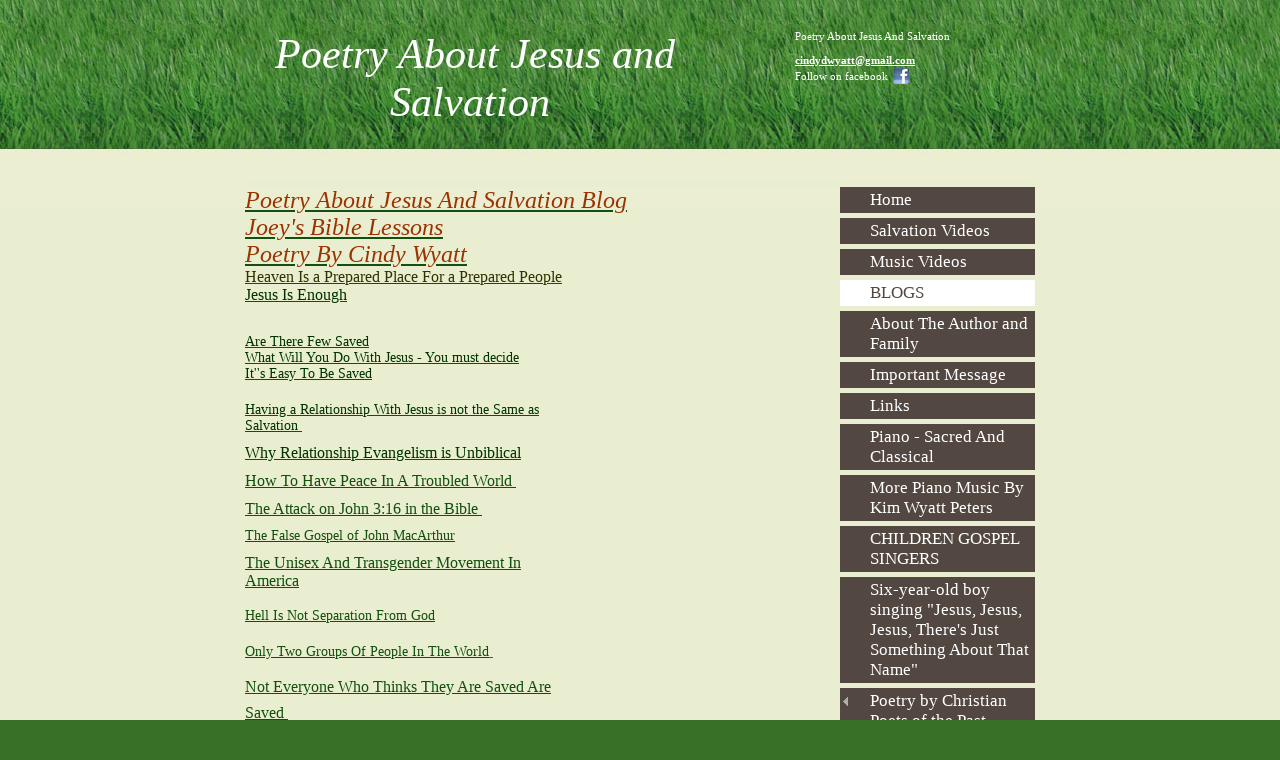

--- FILE ---
content_type: text/html
request_url: http://www.cavaliersonly.com/blogs
body_size: 11682
content:
<!DOCTYPE html PUBLIC "-//W3C//DTD XHTML 1.0 Strict//EN" "http://www.w3.org/TR/xhtml1/DTD/xhtml1-strict.dtd">
<html lang="en" xmlns="http://www.w3.org/1999/xhtml" xmlns:exslt="http://exslt.org/common" xmlns:php="http://php.net/xsl">
<head xmlns=""><meta charset="utf-8"><meta http-equiv="X-UA-Compatible" content="IE=7"><meta name="Generator" content="Site Solution - lunarlander"><meta name="DESCRIPTION" id="mDescription" content="Having a Relationship With Jesus is not the Same as Salvation 06/26/21Why Relationship Evangelism is Unbiblical 08/03/20How To Have Peace In A Troubled World 04/29/20 The Attack on John 3:16 in the Bible 03/11/20 The False Gospel of John MacArthur 06/15/19"><meta name="KEYWORDS" id="mKeywords" content="Religion and spirituality, Poetry About Jesus And Salvation,  Poetry About Jesus And Salvation Blog Joey&amp;#39;s Bible Lessons  Bible and Salvation Messages ">
	<link href="https://s.turbifycdn.com/lm/lib/smb/css/hosting/yss/v2/mc_global.195798.css" id="globalCSS" media="screen" rel="stylesheet" type="text/css" />
	<link href="https://s.turbifycdn.com/lm/themes/yhoo/ga/platonic/duboce/palette1/4.0.3/en-us/theme.css" id="themeCSS" media="screen" rel="stylesheet" type="text/css" />
	<link href="https://s.turbifycdn.com/ln/lib/smb/assets/hosting/yss/extensions/css/turbify_ss_extensions_1675321208.js" id="extensionsCSS" media="screen" rel="stylesheet" type="text/css" /><script type="text/javascript">
            var $D  =  YAHOO.util.Dom;
            var $E  =  YAHOO.util.Event;
            var $A  =  YAHOO.util.Anim;
            var $M  =  YAHOO.util.Motion;
            var $EA =  YAHOO.util.Easing;
            var $DD =  YAHOO.util.DD;
            var $C  =  YAHOO.util.Connect;
            var $   =  $D.get;

            YAHOO.namespace ("Smb.Asteroids.Logger");
            YAHOO.Smb.Asteroids.Logger = {
                Log : function(e) {
                    if (typeof console !== 'undefined') {
                        console.log(e);
                    }
                }
            }
            var $LOG = YAHOO.Smb.Asteroids.Logger.Log;
        </script>
	<title>Poetry About Jesus And Salvation - &nbsp;Poetry About Jesus And Salvation Blog&nbsp;Joey&#39;s Bible Lessons&nbsp;&nbsp;Bible and Salvation Messages&nbsp;</title>
</head>
<body class="lo_layout3wt">
<div id="body">
<div id="doc">
<div id="hd" xmlns="">
<style type="text/css">blockquote {margin-right:0;padding-right:0}
</style>
<div id="hContent">
<div class="editorWrap" id="headerContent">
<div class="editable rte flexContent" id="headerZoneElement" rel="itemGuid.sit.hc.001">
<h1 data-mce-style="text-align: center;" style="text-align: center;"><span style="color: rgb(255, 255, 255);"><em>Poetry About Jesus and Salvation&nbsp;</em></span></h1>
</div>
</div>
</div>

<div id="hMisc">
<div class="contactInfoContainer" style="width:auto;height:auto">
<p class="vcard"><span class="fn org"><span class="organization-name">Poetry About Jesus And Salvation</span></span><br />
<br />
<span class="mailtoWrapper"><a class="email" href="mailto:cindydwyatt@gmail.com">cindydwy<wbr />att<wbr />@gmail<wbr />.com</a></span></p>

<div class="social-contact-info"><span class="social-contact-info-lbl">Follow on facebook</span><span class="social-contact-info-wrap"><a href="https://www.facebook.com/cindy.wyatt.3762" target="_blank"><img alt="Facebook" class="small-icon-sprite ico-facebook" height="16" src="https://s.turbifycdn.com/ln/assets/i/spacer.gif" width="16" /></a></span></div>

<p></p>
</div>
</div>
</div>

<div class="navpos_east" id="wrapper">
<div class="tglsty_arrow sub_dynamic" id="navigation" xmlns="">
<ul id="mainNav" role="navigation">
	<li class="mainNav "><a href="/home">Home</a></li>
	<li class="mainNav "><a href="/salvation_videos">Salvation Videos</a></li>
	<li class="mainNav "><a href="/music_videos">Music Videos</a></li>
	<li class="mainNav active"><a href="/blogs">BLOGS</a></li>
	<li class="mainNav "><a href="/about_the_author_and_family">About The Author and Family</a></li>
	<li class="mainNav "><a href="/important_message">Important Message</a></li>
	<li class="mainNav "><a href="/links">Links</a></li>
	<li class="mainNav "><a href="/piano_-_sacred_and_classical">Piano - Sacred And Classical</a></li>
	<li class="mainNav "><a href="/more_piano_music_by_kim_wyatt_peters">More Piano Music By Kim Wyatt Peters</a></li>
	<li class="mainNav "><a href="/children_gospel_singers">CHILDREN GOSPEL SINGERS</a></li>
	<li class="mainNav "><a href="/six-year-old_boy_singing_jesus_jesus_jesus_theres_just_something_about_that_name">Six-year-old boy singing &quot;Jesus, Jesus, Jesus, There&#39;s Just Something About That Name&quot;</a></li>
	<li class="mainNav trigger "><a href="/poetry_by_christian_poets_of_the_past">Poetry by Christian Poets of the Past</a><a class="toggle voidLink" href="#yss"><img alt="Click to open the Poetry by Christian Poets of the Past menu" src="https://s.turbifycdn.com/lm/a/i/spacer.gif" title="" /></a>
	<ul class="subNav">
		<li><a href="/poetry_by_christian_poets_of_the_past/a_voice_from_hell_by_oscar_c_eliason">A Voice From Hell by Oscar C. Eliason</a></li>
		<li><a href="/poetry_by_christian_poets_of_the_past/poetry_by_horatius_bonar">Poetry by Horatius Bonar</a></li>
		<li><a href="/poetry_by_christian_poets_of_the_past/poetry_by_missionary_ct_studd">Poetry by Missionary C.T. Studd</a></li>
		<li><a href="/poetry_by_christian_poets_of_the_past/only_one_life_twill_soon_be_past_-_poem_by_ct_studd">Only One Life, Twill Soon Be Past - Poem by C.T. Studd</a></li>
		<li><a href="/poetry_by_christian_poets_of_the_past/souls_are_dying_by_john_r_rice">Souls Are Dying by John R. Rice</a></li>
		<li><a href="/poetry_by_christian_poets_of_the_past/poetryhymns_by_eliza_hewitt">Poetry/Hymns by Eliza Hewitt</a></li>
		<li><a href="/poetry_by_christian_poets_of_the_past/poetry_by_annie_johnson_flint">Poetry by Annie Johnson Flint</a></li>
		<li><a href="/poetry_by_christian_poets_of_the_past/poetry_by_oscar_c_eliason">Poetry by Oscar C. Eliason</a></li>
		<li><a href="/poetry_by_christian_poets_of_the_past/poetry_by_martha_snell_nicholson">Poetry by Martha Snell Nicholson</a></li>
		<li><a href="/poetry_by_christian_poets_of_the_past/poetry_by_martha_snell_nicholson_-_volume_2">Poetry by Martha Snell Nicholson - Volume 2</a></li>
		<li><a href="/poetry_by_christian_poets_of_the_past/short_devotionals_by_martha_snell_nicholson">Short Devotionals by Martha Snell Nicholson</a></li>
		<li><a href="/poetry_by_christian_poets_of_the_past/poetry_by_frances_havergal">Poetry By Frances Havergal</a></li>
		<li><a href="/poetry_by_christian_poets_of_the_past/the_hidden_line_the_destiny_of_men_by_joseph_addison_alexander">The Hidden Line (The Destiny of Men) by Joseph Addison Alexander</a></li>
		<li><a href="/poetry_by_christian_poets_of_the_past/the_touch_of_the_masters_hand_by_myra_brooks_welch">The Touch Of The Master&#39;s Hand by Myra Brooks Welch</a></li>
	</ul>
	</li>
	<li class="mainNav trigger "><a href="/poems_by_cindy_wyatt">Poems by Cindy Wyatt</a><a class="toggle voidLink" href="#yss"><img alt="Click to open the Poems by Cindy Wyatt menu" src="https://s.turbifycdn.com/lm/a/i/spacer.gif" title="" /></a>
	<ul class="subNav">
		<li><a href="/poems_by_cindy_wyatt/a_broken_and_contrite_heart">A Broken And Contrite Heart</a></li>
		<li><a href="/poems_by_cindy_wyatt/a_good_name">A Good Name</a></li>
		<li><a href="/poems_by_cindy_wyatt/a_good_samaritan">A Good Samaritan</a></li>
		<li><a href="/poems_by_cindy_wyatt/a_hungry_heart">A Hungry Heart</a></li>
		<li><a href="/poems_by_cindy_wyatt/a_leper_gives_thanks">A Leper Gives Thanks</a></li>
		<li><a href="/poems_by_cindy_wyatt/a_member">A Member</a></li>
		<li><a href="/poems_by_cindy_wyatt/a_mothers_heart">A Mother&#39;s Heart</a></li>
		<li><a href="/poems_by_cindy_wyatt/a_mothers_love">A Mother&#39;s Love</a></li>
		<li><a href="/poems_by_cindy_wyatt/a_sound_i_love_to_hear">A Sound I Love To Hear</a></li>
		<li><a href="/poems_by_cindy_wyatt/a_tool_god_used">A Tool God Used</a></li>
		<li><a href="/poems_by_cindy_wyatt/a_vessel_god_can_use">A Vessel God Can Use</a></li>
		<li><a href="/poems_by_cindy_wyatt/abraham_believed_god">Abraham Believed God</a></li>
		<li><a href="/poems_by_cindy_wyatt/adam_and_eve">Adam And Eve</a></li>
		<li><a href="/poems_by_cindy_wyatt/affectionate_christians">Affectionate Christians</a></li>
		<li><a href="/poems_by_cindy_wyatt/all_have_sinned">All Have Sinned</a></li>
		<li><a href="/poems_by_cindy_wyatt/all_things_are_possible">All Things Are Possible</a></li>
		<li><a href="/poems_by_cindy_wyatt/all_things_work_for_good">All Things Work For Good</a></li>
		<li><a href="/poems_by_cindy_wyatt/anybody_can">Anybody Can</a></li>
		<li><a href="/poems_by_cindy_wyatt/are_you_going_to_heaven">Are You Going To Heaven</a></li>
		<li><a href="/poems_by_cindy_wyatt/asking_and_receiving">Asking And Receiving</a></li>
		<li><a href="/poems_by_cindy_wyatt/be_not_deceived_by_false_teachers">Be Not Deceived By False Teachers</a></li>
		<li><a href="/poems_by_cindy_wyatt/be_steady_be_ready">Be Steady, Be Ready</a></li>
		<li><a href="/poems_by_cindy_wyatt/be_strong_in_the_lord">Be Strong In The Lord</a></li>
		<li><a href="/poems_by_cindy_wyatt/beautiful_feet">Beautiful Feet</a></li>
		<li><a href="/poems_by_cindy_wyatt/being_saved">Being Saved</a></li>
		<li><a href="/poems_by_cindy_wyatt/believing_on_christ">Believing On Christ</a></li>
		<li><a href="/poems_by_cindy_wyatt/calm_assurance">Calm Assurance</a></li>
		<li><a href="/poems_by_cindy_wyatt/counting_the_cost">Counting The Cost</a></li>
		<li><a href="/poems_by_cindy_wyatt/crying_to_god">Crying To God</a></li>
		<li><a href="/poems_by_cindy_wyatt/dead_religion">Dead Religion</a></li>
		<li><a href="/poems_by_cindy_wyatt/dear_lord_jesus">Dear Lord Jesus</a></li>
		<li><a href="/poems_by_cindy_wyatt/die_to_live">Die To Live</a></li>
		<li><a href="/poems_by_cindy_wyatt/directions_to_heaven">Directions To Heaven</a></li>
		<li><a href="/poems_by_cindy_wyatt/do_you_have_jesus">Do You Have Jesus</a></li>
		<li><a href="/poems_by_cindy_wyatt/does_god_remember">Does God Remember</a></li>
		<li><a href="/poems_by_cindy_wyatt/doing_gods_work">Doing God&#39;s Work</a></li>
		<li><a href="/poems_by_cindy_wyatt/dont_hide">Don&#39;t Hide</a></li>
		<li><a href="/poems_by_cindy_wyatt/everything_was_changed">Everything Was Changed</a></li>
		<li><a href="/poems_by_cindy_wyatt/faith">Faith</a></li>
		<li><a href="/poems_by_cindy_wyatt/faithfulness">Faithfulness</a></li>
		<li><a href="/poems_by_cindy_wyatt/finish_the_work">Finish The Work</a></li>
		<li><a href="/poems_by_cindy_wyatt/flight">Flight</a></li>
		<li><a href="/poems_by_cindy_wyatt/follow_jesus">Follow Jesus</a></li>
		<li><a href="/poems_by_cindy_wyatt/forgiven_by_jesus">Forgiven By Jesus</a></li>
		<li><a href="/poems_by_cindy_wyatt/forgiveness">Forgiveness</a></li>
		<li><a href="/poems_by_cindy_wyatt/free_gift_of_salvation">Free Gift Of Salvation</a></li>
		<li><a href="/poems_by_cindy_wyatt/furnace_of_affliction">Furnace Of Affliction</a></li>
		<li><a href="/poems_by_cindy_wyatt/get_up_one_more_time">Get Up One More Time</a></li>
		<li><a href="/poems_by_cindy_wyatt/getting_ready_for_a_trip">Getting Ready For A Trip</a></li>
		<li><a href="/poems_by_cindy_wyatt/gift_of_eternal_life">Gift Of Eternal Life</a></li>
		<li><a href="/poems_by_cindy_wyatt/glorious_riches">Glorious Riches</a></li>
		<li><a href="/poems_by_cindy_wyatt/god_answers_prayer">God Answers Prayer</a></li>
		<li><a href="/poems_by_cindy_wyatt/god_is_merciful">God Is Merciful</a></li>
		<li><a href="/poems_by_cindy_wyatt/god_is_on_my_side">God Is On My Side</a></li>
		<li><a href="/poems_by_cindy_wyatt/god_protect_the_grandkids">God Protect The Grandkids</a></li>
		<li><a href="/poems_by_cindy_wyatt/god_remembered">God Remembered</a></li>
		<li><a href="/poems_by_cindy_wyatt/gods_record_book">God&#39;s Record Book</a></li>
		<li><a href="/poems_by_cindy_wyatt/gods_word">God&#39;s Word</a></li>
		<li><a href="/poems_by_cindy_wyatt/going_home">Going Home</a></li>
		<li><a href="/poems_by_cindy_wyatt/going_to_church">Going To Church</a></li>
		<li><a href="/poems_by_cindy_wyatt/going_to_heaven">Going To Heaven</a></li>
		<li><a href="/poems_by_cindy_wyatt/great_inheritance">Great Inheritance</a></li>
		<li><a href="/poems_by_cindy_wyatt/he_called_me_his_friend">He Called Me His Friend</a></li>
		<li><a href="/poems_by_cindy_wyatt/he_is_able">He Is Able</a></li>
		<li><a href="/poems_by_cindy_wyatt/he_lifted_me">He Lifted Me</a></li>
		<li><a href="/poems_by_cindy_wyatt/heartbeat">Heartbeat</a></li>
		<li><a href="/poems_by_cindy_wyatt/heaven_bound">Heaven Bound</a></li>
		<li><a href="/poems_by_cindy_wyatt/homeland_security">Homeland Security</a></li>
		<li><a href="/poems_by_cindy_wyatt/hope_in_god">Hope In God</a></li>
		<li><a href="/poems_by_cindy_wyatt/how_long_is_eternity">How Long Is Eternity</a></li>
		<li><a href="/poems_by_cindy_wyatt/how_to_be_saved_repent_or_believe">How To Be Saved, Repent Or Believe</a></li>
		<li><a href="/poems_by_cindy_wyatt/howd_you_get_so_rich">&quot;How&#39;d You Get So Rich&quot;</a></li>
		<li><a href="/poems_by_cindy_wyatt/hungry_and_thirsty">Hungry And Thirsty</a></li>
		<li><a href="/poems_by_cindy_wyatt/i_love_jesus">I Love Jesus</a></li>
		<li><a href="/poems_by_cindy_wyatt/i_love_jesus_part_2">I Love Jesus (Part 2)</a></li>
		<li><a href="/poems_by_cindy_wyatt/i_read_it_in_the_bible">I Read It In The Bible</a></li>
		<li><a href="/poems_by_cindy_wyatt/i_want_to_see_my_savior">I Want To See My Savior</a></li>
		<li><a href="/poems_by_cindy_wyatt/im_a_loser">I&#39;m A Loser</a></li>
		<li><a href="/poems_by_cindy_wyatt/im_going_to_a_country">I&#39;m Going To A Country</a></li>
		<li><a href="/poems_by_cindy_wyatt/im_weak">I&#39;m Weak</a></li>
		<li><a href="/poems_by_cindy_wyatt/if_jesus_had_not_been_born">If Jesus Had Not Been Born</a></li>
		<li><a href="/poems_by_cindy_wyatt/in_gods_care">In God&#39;s Care</a></li>
		<li><a href="/poems_by_cindy_wyatt/is_your_name_written_down">Is Your Name Written Down</a></li>
		<li><a href="/poems_by_cindy_wyatt/jesus_bears_my_burdens">Jesus Bears My Burdens</a></li>
		<li><a href="/poems_by_cindy_wyatt/jesus_came_to_save">Jesus Came To Save</a></li>
		<li><a href="/poems_by_cindy_wyatt/jesus_did_all_the_saving">Jesus Did All The Saving</a></li>
		<li><a href="/poems_by_cindy_wyatt/jesus_is_always_with_us">Jesus Is Always With Us</a></li>
		<li><a href="/poems_by_cindy_wyatt/jesus_is_coming_back">Jesus Is Coming Back</a></li>
		<li><a href="/poems_by_cindy_wyatt/jesus_is_my_master_savior_and_friend">Jesus Is My Master, Savior, And Friend</a></li>
		<li><a href="/poems_by_cindy_wyatt/jesus_is_the_light">Jesus Is The Light</a></li>
		<li><a href="/poems_by_cindy_wyatt/jesus_is_the_way">Jesus Is The Way</a></li>
		<li><a href="/poems_by_cindy_wyatt/jesus_knows_his_sheep">Jesus Knows His Sheep</a></li>
		<li><a href="/poems_by_cindy_wyatt/jesus_likens_salvation">Jesus Likens Salvation</a></li>
		<li><a href="/poems_by_cindy_wyatt/jesus_loved_his_disciples">Jesus Loved His Disciples</a></li>
		<li><a href="/poems_by_cindy_wyatt/jesus_loves_you">Jesus Loves You</a></li>
		<li><a href="/poems_by_cindy_wyatt/jesus_a_wonderful_savior">Jesus, A Wonderful Savior</a></li>
		<li><a href="/poems_by_cindy_wyatt/jesus_paid_my_debt">Jesus Paid My Debt</a></li>
		<li><a href="/poems_by_cindy_wyatt/jesus_preaches_in_parables">Jesus Preaches In Parables</a></li>
		<li><a href="/poems_by_cindy_wyatt/jesus_tempted_by_the_devil">Jesus Tempted By The Devil</a></li>
		<li><a href="/poems_by_cindy_wyatt/jesus_the_good_shepherd">Jesus The Good Shepherd</a></li>
		<li><a href="/poems_by_cindy_wyatt/jesus_was_innocent">Jesus Was Innocent</a></li>
		<li><a href="/poems_by_cindy_wyatt/jesus_will_pick_you_up">Jesus Will Pick You Up</a></li>
		<li><a href="/poems_by_cindy_wyatt/jesus_a_true_friend">Jesus, A True Friend</a></li>
		<li><a href="/poems_by_cindy_wyatt/joy_and_peace">Joy And Peace</a></li>
		<li><a href="/poems_by_cindy_wyatt/just_think">Just Think</a></li>
		<li><a href="/poems_by_cindy_wyatt/joyful_in_afflictions">Joyful In Afflictions</a></li>
		<li><a href="/poems_by_cindy_wyatt/let_down_your_nets">Let Down Your Nets</a></li>
		<li><a href="/poems_by_cindy_wyatt/just_to_gaze_upon_his_face">Just To Gaze Upon His Face</a></li>
		<li><a href="/poems_by_cindy_wyatt/keep_pressing_on">Keep Pressing On</a></li>
		<li><a href="/poems_by_cindy_wyatt/keep_your_eyes_on_jesus">Keep Your Eyes On Jesus</a></li>
		<li><a href="/poems_by_cindy_wyatt/labor_for_things_of_eternal_worth">Labor For Things Of Eternal Worth</a></li>
		<li><a href="/poems_by_cindy_wyatt/last_chance_or_too_late">Last Chance Or Too Late</a></li>
		<li><a href="/poems_by_cindy_wyatt/little_is_much">Little Is Much</a></li>
		<li><a href="/poems_by_cindy_wyatt/mansion_in_the_sky">Mansion In The Sky</a></li>
		<li><a href="/poems_by_cindy_wyatt/mary_and_martha">Mary And Martha</a></li>
		<li><a href="/poems_by_cindy_wyatt/meditating">Meditating</a></li>
		<li><a href="/poems_by_cindy_wyatt/miracles_by_believing">Miracles By Believing</a></li>
		<li><a href="/poems_by_cindy_wyatt/most_important_thing_to_know">Most Important Thing To Know</a></li>
		<li><a href="/poems_by_cindy_wyatt/my_first_love">My First Love</a></li>
		<li><a href="/poems_by_cindy_wyatt/my_friend_is_jesus">My Friend Is Jesus</a></li>
		<li><a href="/poems_by_cindy_wyatt/my_future_looks_bright">My Future Looks Bright</a></li>
		<li><a href="/poems_by_cindy_wyatt/my_grandson_loves_the_bible">My Grandson Loves The Bible</a></li>
		<li><a href="/poems_by_cindy_wyatt/my_jesus">My Jesus</a></li>
		<li><a href="/poems_by_cindy_wyatt/my_jesus_i_love_you">My Jesus I Love You</a></li>
		<li><a href="/poems_by_cindy_wyatt/my_little_church">My Little Church</a></li>
		<li><a href="/poems_by_cindy_wyatt/name_of_jesus_engrafted">Name Of Jesus Engrafted</a></li>
		<li><a href="/poems_by_cindy_wyatt/never_changing_god">Never Changing God</a></li>
		<li><a href="/poems_by_cindy_wyatt/no_regrets_or_remorse">No Regrets Or Remorse</a></li>
		<li><a href="/poems_by_cindy_wyatt/no_tears_in_heaven">No Tears In Heaven</a></li>
		<li><a href="/poems_by_cindy_wyatt/noah_and_the_ark">Noah And The Ark</a></li>
		<li><a href="/poems_by_cindy_wyatt/not_stranded_out_at_sea">Not Stranded Out At Sea</a></li>
		<li><a href="/poems_by_cindy_wyatt/only_jesus">Only Jesus</a></li>
		<li><a href="/poems_by_cindy_wyatt/only_jesus_can">Only Jesus Can</a></li>
		<li><a href="/poems_by_cindy_wyatt/only_the_blood">Only The Blood</a></li>
		<li><a href="/poems_by_cindy_wyatt/only_through_gods_strength">Only Through God&#39;s Strength</a></li>
		<li><a href="/poems_by_cindy_wyatt/only_two_groups">Only Two Groups</a></li>
		<li><a href="/poems_by_cindy_wyatt/only_two_roads">Only Two Roads</a></li>
		<li><a href="/poems_by_cindy_wyatt/onward_christian_soldiers">Onward Christian Soldiers</a></li>
		<li><a href="/poems_by_cindy_wyatt/perfect_peace">Perfect Peace</a></li>
		<li><a href="/poems_by_cindy_wyatt/pilgrim_journey">Pilgrim Journey</a></li>
		<li><a href="/poems_by_cindy_wyatt/power_to_the_faint">Power To The Faint</a></li>
		<li><a href="/poems_by_cindy_wyatt/prayers_and_supplications">Prayers And Supplications</a></li>
		<li><a href="/poems_by_cindy_wyatt/precious_name_of_jesus">Precious Name Of Jesus</a></li>
		<li><a href="/poems_by_cindy_wyatt/publish_the_good_news">Publish The Good News</a></li>
		<li><a href="/poems_by_cindy_wyatt/reconciled_to_god">Reconciled To God</a></li>
		<li><a href="/poems_by_cindy_wyatt/rejoice_always">Rejoice Always</a></li>
		<li><a href="/poems_by_cindy_wyatt/rekindle_the_fire">Rekindle The Fire</a></li>
		<li><a href="/poems_by_cindy_wyatt/religious_but_lost">Religious But Lost</a></li>
		<li><a href="/poems_by_cindy_wyatt/rest_in_jesus">Rest In Jesus</a></li>
		<li><a href="/poems_by_cindy_wyatt/resting_in_jesus">Resting In Jesus</a></li>
		<li><a href="/poems_by_cindy_wyatt/rich_treasures_in_heaven">Rich Treasures In Heaven</a></li>
		<li><a href="/poems_by_cindy_wyatt/safe_in_the_storm">Safe In The Storm</a></li>
		<li><a href="/poems_by_cindy_wyatt/sailing_with_jesus">Sailing With Jesus</a></li>
		<li><a href="/poems_by_cindy_wyatt/salvation_and_discipleship">Salvation And Discipleship</a></li>
		<li><a href="/poems_by_cindy_wyatt/salvation_in_christ_alone">Salvation In Christ Alone</a></li>
		<li><a href="/poems_by_cindy_wyatt/salvation_is_receiving">Salvation Is Receiving</a></li>
		<li><a href="/poems_by_cindy_wyatt/saving_faith">Saving Faith</a></li>
		<li><a href="/poems_by_cindy_wyatt/savior_on_the_cross">Savior On The Cross</a></li>
		<li><a href="/poems_by_cindy_wyatt/seasons_in_life">Seasons In Life</a></li>
		<li><a href="/poems_by_cindy_wyatt/see_the_great_king">See The Great King</a></li>
		<li><a href="/poems_by_cindy_wyatt/seek_and_to_save">Seek And To Save</a></li>
		<li><a href="/poems_by_cindy_wyatt/sin_is_real_heaven_and_hell_are_real">Sin Is Real, Heaven and Hell Are Real</a></li>
		<li><a href="/poems_by_cindy_wyatt/so_many_people_are_lost">So Many People Are Lost</a></li>
		<li><a href="/poems_by_cindy_wyatt/so_thankful">So Thankful</a></li>
		<li><a href="/poems_by_cindy_wyatt/some_great_alls_in_the_bible">Some Great ALL&#39;s In The Bible</a></li>
		<li><a href="/poems_by_cindy_wyatt/something_wonderful">Something Wonderful</a></li>
		<li><a href="/poems_by_cindy_wyatt/sowing_the_gospel_seed">Sowing The Gospel Seed</a></li>
		<li><a href="/poems_by_cindy_wyatt/springs_of_living_water">Springs Of Living Water</a></li>
		<li><a href="/poems_by_cindy_wyatt/stay_steadfast">Stay Steadfast</a></li>
		<li><a href="/poems_by_cindy_wyatt/sunshine_after_the_rain">Sunshine After The Rain</a></li>
		<li><a href="/poems_by_cindy_wyatt/thank_you_lord">Thank You Lord</a></li>
		<li><a href="/poems_by_cindy_wyatt/the_battle">The Battle</a></li>
		<li><a href="/poems_by_cindy_wyatt/the_clock_is_ticking">The Clock Is Ticking</a></li>
		<li><a href="/poems_by_cindy_wyatt/the_comforter">The Comforter</a></li>
		<li><a href="/poems_by_cindy_wyatt/the_fight_and_the_race">The Fight And The Race</a></li>
		<li><a href="/poems_by_cindy_wyatt/the_good_shepherd">The Good Shepherd</a></li>
		<li><a href="/poems_by_cindy_wyatt/the_great_divide">The Great Divide</a></li>
		<li><a href="/poems_by_cindy_wyatt/the_greatest_coverup">The Greatest Coverup</a></li>
		<li><a href="/poems_by_cindy_wyatt/the_greatest_gift">The Greatest Gift</a></li>
		<li><a href="/poems_by_cindy_wyatt/the_holy_bible">The Holy Bible</a></li>
		<li><a href="/poems_by_cindy_wyatt/the_lord_brought_me_out">The Lord Brought Me Out</a></li>
		<li><a href="/poems_by_cindy_wyatt/the_lord_is_my_strength">The Lord Is My Strength</a></li>
		<li><a href="/poems_by_cindy_wyatt/the_master_potter">The Master Potter</a></li>
		<li><a href="/poems_by_cindy_wyatt/the_quiet_place">The Quiet Place</a></li>
		<li><a href="/poems_by_cindy_wyatt/the_rich_man_and_lazarus">The Rich Man And Lazarus</a></li>
		<li><a href="/poems_by_cindy_wyatt/the_winning_side">The Winning Side</a></li>
		<li><a href="/poems_by_cindy_wyatt/ticket_to_heaven">Ticket To Heaven</a></li>
		<li><a href="/poems_by_cindy_wyatt/tradition_or_jesus">Tradition Or Jesus</a></li>
		<li><a href="/poems_by_cindy_wyatt/traveling_on">Traveling On</a></li>
		<li><a href="/poems_by_cindy_wyatt/trials">Trials</a></li>
		<li><a href="/poems_by_cindy_wyatt/trust">Trust</a></li>
		<li><a href="/poems_by_cindy_wyatt/trusting_god_to_provide">Trusting God To Provide</a></li>
		<li><a href="/poems_by_cindy_wyatt/trusting_jesus">Trusting Jesus</a></li>
		<li><a href="/poems_by_cindy_wyatt/under_gods_wings">Under God&#39;s Wings</a></li>
		<li><a href="/poems_by_cindy_wyatt/uproot_bitterness">Uproot Bitterness</a></li>
		<li><a href="/poems_by_cindy_wyatt/victory_over_the_giant">Victory Over The Giant</a></li>
		<li><a href="/poems_by_cindy_wyatt/vision">Vision</a></li>
		<li><a href="/poems_by_cindy_wyatt/waiting_on_the_lord">Waiting On The Lord</a></li>
		<li><a href="/poems_by_cindy_wyatt/what_should_you_believe">What Should You Believe</a></li>
		<li><a href="/poems_by_cindy_wyatt/what_will_you_do_with_jesus">What Will You Do With Jesus</a></li>
		<li><a href="/poems_by_cindy_wyatt/when_jesus_is_near">When Jesus Is Near</a></li>
		<li><a href="/poems_by_cindy_wyatt/when_we_get_to_heaven">When We Get To Heaven</a></li>
		<li><a href="/poems_by_cindy_wyatt/when_you_believe">When You Believe</a></li>
		<li><a href="/poems_by_cindy_wyatt/where_are_my_sins">Where Are My Sins</a></li>
		<li><a href="/poems_by_cindy_wyatt/where_will_you_spend_eternity">Where Will You Spend Eternity</a></li>
		<li><a href="/poems_by_cindy_wyatt/who_will_be_on_the_lords_side">Who Will Be On The Lord&#39;s Side</a></li>
		<li><a href="/poems_by_cindy_wyatt/why_wait_for_heaven">Why Wait For Heaven</a></li>
		<li><a href="/poems_by_cindy_wyatt/why_work_for_jesus">Why Work For Jesus</a></li>
		<li><a href="/poems_by_cindy_wyatt/winning_souls">Winning Souls</a></li>
		<li><a href="/poems_by_cindy_wyatt/work_for_jesus">Work For Jesus</a></li>
		<li><a href="/poems_by_cindy_wyatt/world_not_my_home">World Not My Home</a></li>
		<li><a href="/poems_by_cindy_wyatt/ye_must_be_born_again">&quot;Ye Must Be Born Again&quot;</a></li>
		<li><a href="/poems_by_cindy_wyatt/year_2009">Year 2009</a></li>
		<li><a href="/poems_by_cindy_wyatt/year_2010">Year 2010</a></li>
		<li><a href="/poems_by_cindy_wyatt/year_2011">Year 2011</a></li>
		<li><a href="/poems_by_cindy_wyatt/year_2012">Year 2012</a></li>
		<li><a href="/poems_by_cindy_wyatt/zacchaeus">Zacchaeus</a></li>
	</ul>
	</li>
	<li class="mainNav "><a href="/poetry_in_categories_by_cindy_wyatt">Poetry in Categories by Cindy Wyatt</a></li>
	<li class="mainNav "><a href="/new_poetry_by_cindy_wyatt">New Poetry by Cindy Wyatt</a></li>
	<li class="mainNav "><a href="/christian_articles_and_messages">Christian Articles and Messages</a></li>
	<li class="mainNav "><a href="/how_to_go_to_heaven_-_according_to_the_word_of_god">How To Go To Heaven - According To The Word Of God</a></li>
	<li class="mainNav "><a href="/most_important_thing_to_know_-_are_you_going_to_heaven">Most Important Thing To Know - Are You Going To Heaven</a></li>
	<li class="mainNav trigger "><a href="/cavalier_king_charles_spaniel_art_and_photography">Cavalier King Charles Spaniel Art and Photography</a><a class="toggle voidLink" href="#yss"><img alt="Click to open the Cavalier King Charles Spaniel Art and Photography menu" src="https://s.turbifycdn.com/lm/a/i/spacer.gif" title="" /></a>
	<ul class="subNav">
		<li><a href="/cavalier_king_charles_spaniel_art_and_photography/cavalier_king_spaniel_photography_-_page_1">Cavalier King Spaniel Photography - Page 1</a></li>
		<li><a href="/cavalier_king_charles_spaniel_art_and_photography/cavalier_king_charles_spaniel_photography_-_page_2">Cavalier King Charles Spaniel Photography - Page 2</a></li>
		<li><a href="/cavalier_king_charles_spaniel_art_and_photography/cavalier_king_charles_spaniel_photography_-_page_3">Cavalier King Charles Spaniel Photography - Page 3</a></li>
		<li><a href="/cavalier_king_charles_spaniel_art_and_photography/cavalier_king_charles_spaniels_photography_page_4">Cavalier King Charles Spaniels photography page 4</a></li>
		<li><a href="/cavalier_king_charles_spaniel_art_and_photography/cavalier_king_charles_spaniel_photography_page_5">Cavalier King Charles Spaniel Photography Page 5</a></li>
	</ul>
	</li>
	<li class="mainNav trigger "><a href="/beautiful_bird_photography_by_jennifer_wyatt_richter">Beautiful Bird Photography by Jennifer Wyatt Richter</a><a class="toggle voidLink" href="#yss"><img alt="Click to open the Beautiful Bird Photography by Jennifer Wyatt Richter menu" src="https://s.turbifycdn.com/lm/a/i/spacer.gif" title="" /></a>
	<ul class="subNav">
		<li><a href="/beautiful_bird_photography_by_jennifer_wyatt_richter/bird_photography_page_2">Bird Photography page 2</a></li>
		<li><a href="/beautiful_bird_photography_by_jennifer_wyatt_richter/bird_photography_page_3">Bird Photography page 3</a></li>
		<li><a href="/beautiful_bird_photography_by_jennifer_wyatt_richter/bird_photography_page_4">Bird Photography page 4</a></li>
	</ul>
	</li>
	<li class="mainNav "><a href="/nature_and_wildlife_photography_by_jennifer_wyatt_richter">Nature and Wildlife Photography by Jennifer Wyatt Richter</a></li>
</ul>
</div>

<div id="bd" xmlns="">
<div id="pageName">
<div class="editorWrap" id="pageNameContent">
<div class="editable rte flexContent" id="pageNameZoneContent" rel="itemGuid.pgName.pageGuid.5cf2f18c9e7907.09310058">
<h2></h2>

<p data-mce-style="text-decoration-style: initial; text-decoration-color: initial;" style="text-decoration-style: initial; text-decoration-color: initial;"><span data-mce-style="font-family: times, 'times new roman';" style="font-family: times, 'times new roman';"><em data-mce-style="color: #800000; font-family: 'book antiqua', palatino; font-size: 18pt;" style="color: #800000; font-family: 'book antiqua', palatino; font-size: 18pt;"><span data-mce-style="color: #993300;" style="color: #993300;"><a data-mce-href="http://poetryaboutjesus.blogspot.com/" href="http://poetryaboutjesus.blogspot.com/" target="_blank" type="1"><span data-mce-style="color: #993300;" style="color: #993300;">Poetry About Jesus And Salvation Blog</span></a></span></em></span></p>

<p data-mce-style="text-decoration-style: initial; text-decoration-color: initial;" style="text-decoration-style: initial; text-decoration-color: initial;"></p>

<p data-mce-style="text-decoration-style: initial; text-decoration-color: initial;" style="text-decoration-style: initial; text-decoration-color: initial;"></p>

<p data-mce-style="text-decoration-style: initial; text-decoration-color: initial;" style="text-decoration-style: initial; text-decoration-color: initial;"><span data-mce-style="color: #993300; font-size: 18pt; line-height: normal;" style="color: #993300; font-size: 18pt; line-height: normal;"><em><a data-mce-href="http://www.joeyeinstein.blogspot.com/" href="http://www.joeyeinstein.blogspot.com/" type="1"><span data-mce-style="color: #993300;" style="color: #993300;">Joey&#39;s Bible Lessons</span></a>&nbsp;</em></span></p>

<p data-mce-style="text-decoration-style: initial; text-decoration-color: initial;" style="text-decoration-style: initial; text-decoration-color: initial;"></p>

<p data-mce-style="text-decoration-style: initial; text-decoration-color: initial;" style="text-decoration-style: initial; text-decoration-color: initial;"></p>

<p data-mce-style="text-decoration-style: initial; text-decoration-color: initial;" style="text-decoration-style: initial; text-decoration-color: initial;"><a href="https://poetrybycindywyatt.blogspot.com/"><span data-mce-style="color: #993300; font-size: 18pt; line-height: normal;" style="color: #993300; font-size: 18pt; line-height: normal;"><em>Poetry By Cindy Wyatt</em></span></a></p>

<p data-mce-style="text-decoration-style: initial; text-decoration-color: initial;" style="text-decoration-style: initial; text-decoration-color: initial;"></p>

<p data-mce-style="text-decoration-style: initial; text-decoration-color: initial;" style="text-decoration-style: initial; text-decoration-color: initial;"></p>

<p data-mce-style="text-decoration-style: initial; text-decoration-color: initial;" style="text-decoration-style: initial; text-decoration-color: initial;"></p>

<p data-mce-style="text-decoration-style: initial; text-decoration-color: initial;" style="text-decoration-style: initial; text-decoration-color: initial;"><a href="https://poetryaboutjesus.blogspot.com/2024/06/heaven-is-prepared-place-for-prepared.html"><span style="color:#333300;"><span style="font-size:16px;">Heaven Is a Prepared Place For a Prepared People</span></span></a></p>

<p data-mce-style="text-decoration-style: initial; text-decoration-color: initial;" style="text-decoration-style: initial; text-decoration-color: initial;"></p>

<p data-mce-style="text-decoration-style: initial; text-decoration-color: initial;" style="text-decoration-style: initial; text-decoration-color: initial;"></p>

<p data-mce-style="text-decoration-style: initial; text-decoration-color: initial;" style="text-decoration-style: initial; text-decoration-color: initial;"></p>

<p data-mce-style="text-decoration-style: initial; text-decoration-color: initial;" style="text-decoration-style: initial; text-decoration-color: initial;"><a href="https://poetryaboutjesus.blogspot.com/2024/06/jesus-is-enough.html"><span style="color:#003300;"><span style="font-size:16px;"><span style="font-family:Times New Roman,Times,serif;">Jesus Is Enough</span></span></span></a></p>

<p data-mce-style="text-decoration-style: initial; text-decoration-color: initial;" style="text-decoration-style: initial; text-decoration-color: initial;"></p>

<p data-mce-style="text-decoration-style: initial; text-decoration-color: initial;" style="text-decoration-style: initial; text-decoration-color: initial;"><br />
&nbsp;</p>

<p data-mce-style="text-decoration-style: initial; text-decoration-color: initial;" style="text-decoration-style: initial; text-decoration-color: initial;"><span style="font-size:14px;"><span style="font-family:Georgia,serif;"><a href="https://poetryaboutjesus.blogspot.com/2024/05/are-there-few-saved.html"><span style="color:#003300;">Are There Few Saved</span></a></span></span></p>

<p data-mce-style="text-decoration-style: initial; text-decoration-color: initial;" style="text-decoration-style: initial; text-decoration-color: initial;"></p>

<p data-mce-style="text-decoration-style: initial; text-decoration-color: initial;" style="text-decoration-style: initial; text-decoration-color: initial;"></p>

<p data-mce-style="text-decoration-style: initial; text-decoration-color: initial;" style="text-decoration-style: initial; text-decoration-color: initial;"></p>

<p data-mce-style="text-decoration-style: initial; text-decoration-color: initial;" style="text-decoration-style: initial; text-decoration-color: initial;"><span style="font-size:14px;"><span style="font-family:Georgia,serif;"><a href="http://poetryaboutjesus.blogspot.com/2024/04/what-will-you-do-with-jesus-you-must.html"><span style="color:#003300;">What Will You Do With Jesus - You must decide</span></a></span></span></p>

<p data-mce-style="text-decoration-style: initial; text-decoration-color: initial;" style="text-decoration-style: initial; text-decoration-color: initial;"></p>

<p data-mce-style="text-decoration-style: initial; text-decoration-color: initial;" style="text-decoration-style: initial; text-decoration-color: initial;"></p>

<p data-mce-style="text-decoration-style: initial; text-decoration-color: initial;" style="text-decoration-style: initial; text-decoration-color: initial;"></p>

<p data-mce-style="text-decoration-style: initial; text-decoration-color: initial;" style="text-decoration-style: initial; text-decoration-color: initial;"><span style="font-size:14px;"><span style="font-family:Georgia,serif;"><a href="https://poetryaboutjesus.blogspot.com/2023/12/its-easy-to-be-saved.html"><span style="color:#003300;">It&#39;&#39;s Easy To Be Saved</span></a></span></span></p>
</div>
</div>
</div>

<div id="zWrap">
<div id="zA">
<div class="widget-layout-wrap " id="zA-widget-layout-wrap" rel="">
<div class="modWrap">
<p><span style="font-size:14px;"><span style="font-family:Georgia,serif;"><span data-mce-style="color: #003300; font-family: 'book antiqua', palatino; font-size: 12pt; line-height: normal;" style="color: rgb(0, 51, 0); line-height: normal;"><a data-mce-href="http://poetryaboutjesus.blogspot.com/2021/06/having-relationship-with-jesus-is-not.html" href="http://poetryaboutjesus.blogspot.com/2021/06/having-relationship-with-jesus-is-not.html" target="_blank" type="1"><span data-mce-style="color: #003300;" style="color: #003300;">Having a Relationship With Jesus is not the Same as Salvation&nbsp;</span></a></span></span></span></p>

<p><span style="font-size:14px;"><span style="font-family:Georgia,serif;"><span data-mce-style="color: #003300; font-family: 'trebuchet ms', geneva; font-size: 12pt; line-height: normal;" style="color: rgb(0, 51, 0); line-height: normal;"><a data-mce-href="http://poetryaboutjesus.blogspot.com/2020/06/why-relationship-evangelism-is.html" data-mce-style="font-family: times, 'times new roman'; font-size: 12pt;" href="http://poetryaboutjesus.blogspot.com/2020/06/why-relationship-evangelism-is.html" style="font-family: times, 'times new roman'; font-size: 12pt;" target="_blank" type="1"><span data-mce-style="color: #003300;" style="color: #003300;">Why Relationship Evangelism is Unbiblical</span></a></span></span></span></p>

<p><span style="font-size:14px;"><span style="font-family:Georgia,serif;"><a data-mce-href="http://poetryaboutjesus.blogspot.com/2020/04/how-to-have-peace-in-troubled-world.html" data-mce-style="font-family: 'trebuchet ms', geneva; font-size: 12pt;" href="http://poetryaboutjesus.blogspot.com/2020/04/how-to-have-peace-in-troubled-world.html" style="font-family: 'trebuchet ms', geneva; font-size: 12pt;" target="_blank" type="1">How To Have Peace In A Troubled World&nbsp;</a></span></span></p>

<p><span style="font-size:14px;"><span style="font-family:Georgia,serif;"><a data-mce-href="http://poetryaboutjesus.blogspot.com/2020/01/" data-mce-style="font-family: 'trebuchet ms', geneva; font-size: 12pt;" href="http://poetryaboutjesus.blogspot.com/2020/01/" style="font-family: 'trebuchet ms', geneva; font-size: 12pt;" target="_blank" type="1">The Attack on John 3:16 in the Bible&nbsp;</a></span></span></p>

<p><span style="font-size:14px;"><span style="font-family:Georgia,serif;"><span data-mce-style="font-family: calibri, sand; font-size: 12pt; line-height: normal;" style="line-height: normal;"><a data-mce-href="http://poetryaboutjesus.blogspot.com/2019/06/the-false-gospel-of-john-macarthur_15.html" href="http://poetryaboutjesus.blogspot.com/2019/06/the-false-gospel-of-john-macarthur_15.html" target="_blank" type="1">The False Gospel of John MacArthur</a></span>﻿</span></span></p>

<p><span style="font-size:14px;"><span style="font-family:Georgia,serif;">﻿<span data-mce-style="font-family: 'book antiqua', palatino; font-size: 12pt; line-height: normal;" style="line-height: normal;"><a data-mce-href="https://poetryaboutjesus.blogspot.com/2019/02/the-unisex-and-transgender-movement-in_27.html" data-mce-style="font-family: 'trebuchet ms', geneva; font-size: 12pt;" href="https://poetryaboutjesus.blogspot.com/2019/02/the-unisex-and-transgender-movement-in_27.html" style="font-family: 'trebuchet ms', geneva; font-size: 12pt;" target="_blank" type="1">The Unisex And Transgender Movement In America</a>&nbsp;</span></span></span></p>

<h3 data-mce-style="text-decoration-style: initial; text-decoration-color: initial;" style="text-decoration-style: initial; text-decoration-color: initial;"><span style="font-size:14px;"><span style="font-family:Georgia,serif;"><span data-mce-style="font-family: 'book antiqua', palatino; font-size: 12pt; line-height: normal;" style="line-height: normal;"><a data-mce-href="http://poetryaboutjesus.blogspot.com/2018/04/hell-is-not-separation-from-god.html" href="http://poetryaboutjesus.blogspot.com/2018/04/hell-is-not-separation-from-god.html" target="_blank" type="1">Hell Is Not Separation From God</a></span></span></span></h3>

<h3 data-mce-style="text-decoration-style: initial; text-decoration-color: initial;" style="text-decoration-style: initial; text-decoration-color: initial;"><span style="font-size:14px;"><span style="font-family:Georgia,serif;"><span data-mce-style="font-size: 12pt; line-height: normal; font-family: 'book antiqua', palatino;" style="line-height: normal;"><a data-mce-href="http://poetryaboutjesus.blogspot.com/2017/10/only-two-groups-of-people-in-world.html" href="http://poetryaboutjesus.blogspot.com/2017/10/only-two-groups-of-people-in-world.html" target="_blank" type="1">Only Two Groups Of People In The World</a><span data-mce-style="text-decoration-line: underline;" style="text-decoration-line: underline;">&nbsp;</span></span>﻿</span></span></h3>

<h3 data-mce-style="text-decoration-style: initial; text-decoration-color: initial;" style="text-decoration-style: initial; text-decoration-color: initial;"><span style="font-size:14px;"><span style="font-family:Georgia,serif;"><span data-mce-style="font-size: 12pt; line-height: normal; font-family: 'book antiqua', palatino;" style="line-height: normal;"><a data-mce-href="http://poetryaboutjesus.blogspot.com/2017/03/not-everyone-who-thinks-they-are-saved.html" data-mce-style="font-family: calibri, sand; font-size: 12pt;" href="http://poetryaboutjesus.blogspot.com/2017/03/not-everyone-who-thinks-they-are-saved.html" style="font-family: calibri, sand; font-size: 12pt;" target="_blank" type="1">Not Everyone Who Thinks They Are Saved Are Saved&nbsp;</a></span></span></span></h3>

<h3 data-mce-style="text-decoration-style: initial; text-decoration-color: initial;" style="text-decoration-style: initial; text-decoration-color: initial;"><span style="font-size:14px;"><span style="font-family:Georgia,serif;"><span data-mce-style="font-size: 12pt; line-height: normal; font-family: 'book antiqua', palatino;" style="line-height: normal;"><a data-mce-href="http://poetryaboutjesus.blogspot.com/2016/08/how-to-have-peace-in-troubled-world.html" data-mce-style="font-family: calibri, sand; font-size: 12pt;" href="http://poetryaboutjesus.blogspot.com/2016/08/how-to-have-peace-in-troubled-world.html" style="font-family: calibri, sand; font-size: 12pt;" target="_blank" type="1">How To Have Peace In A Troubled World&nbsp;</a></span></span></span></h3>

<h3 data-mce-style="text-decoration-style: initial; text-decoration-color: initial;" style="text-decoration-style: initial; text-decoration-color: initial;"><span style="font-size:14px;"><span style="font-family:Georgia,serif;"><span data-mce-style="font-size: 12pt; line-height: normal; font-family: 'book antiqua', palatino;" style="line-height: normal;"><a data-mce-href="http://poetryaboutjesus.blogspot.com/2016/07/people-need-lord.html" href="http://poetryaboutjesus.blogspot.com/2016/07/people-need-lord.html" target="_blank" type="1">People Need The Lord</a></span>﻿</span></span></h3>

<h3 data-mce-style="text-decoration-style: initial; text-decoration-color: initial;" style="text-decoration-style: initial; text-decoration-color: initial;"><span style="font-size:14px;"><span style="font-family:Georgia,serif;"><span data-mce-style="color: #003300; font-family: 'book antiqua', palatino; font-size: 12pt; line-height: normal;" style="color: rgb(0, 51, 0); line-height: normal;"><a data-mce-href="http://poetryaboutjesus.blogspot.com/2016/04/call-upon-lord-and-be-saved.html" href="http://poetryaboutjesus.blogspot.com/2016/04/call-upon-lord-and-be-saved.html" target="_blank" type="1">Call Upon The Lord And Be Saved&nbsp;</a></span></span></span></h3>

<h3 data-mce-style="text-decoration-style: initial; text-decoration-color: initial;" style="text-decoration-style: initial; text-decoration-color: initial;"><span style="font-size:14px;"><span style="font-family:Georgia,serif;"><span data-mce-style="font-family: 'book antiqua', palatino; font-size: 12pt; color: #003300; line-height: normal;" style="color: rgb(0, 51, 0); line-height: normal;"><a data-mce-href="http://poetryaboutjesus.blogspot.com/2015/04/salvation-is-personal-decision_28.html" data-mce-style="font-size: 12pt;" href="http://poetryaboutjesus.blogspot.com/2015/04/salvation-is-personal-decision_28.html" style="font-size: 12pt;" target="_blank" type="1">Salvation Is A Personal Decision&nbsp;</a></span></span></span></h3>

<h3 data-mce-style="text-decoration-style: initial; text-decoration-color: initial;" style="text-decoration-style: initial; text-decoration-color: initial;"><span style="font-size:14px;"><span style="font-family:Georgia,serif;"><span data-mce-style="font-size: 12pt; line-height: normal; color: #003300; font-family: 'book antiqua', palatino;" style="line-height: normal; color: rgb(0, 51, 0);"><a data-mce-href="http://poetryaboutjesus.blogspot.com/2015/04/jesus-died-for-sinners-not-good-people.html" href="http://poetryaboutjesus.blogspot.com/2015/04/jesus-died-for-sinners-not-good-people.html" target="_blank" type="1">Jesus Died For Sinners, Not Good People 40/29/15</a>&nbsp;&nbsp;</span></span></span></h3>

<h3 data-mce-style="text-decoration-style: initial; text-decoration-color: initial;" style="text-decoration-style: initial; text-decoration-color: initial;"><span style="font-size:14px;"><span style="font-family:Georgia,serif;"><span data-mce-style="font-size: 12pt; line-height: normal; color: #003300; font-family: 'book antiqua', palatino;" style="line-height: normal; color: rgb(0, 51, 0);"><a data-mce-href="http://poetryaboutjesus.blogspot.com/2015/04/all-things-are-ready.html" href="http://poetryaboutjesus.blogspot.com/2015/04/all-things-are-ready.html" target="_blank" type="1"><span data-mce-style="color: #003300;" style="color: #003300;">All Things Are Ready </span></a></span>﻿</span></span></h3>

<h3 data-mce-style="text-decoration-style: initial; text-decoration-color: initial;" style="text-decoration-style: initial; text-decoration-color: initial;"><span style="font-size:14px;"><span style="font-family:Georgia,serif;"><span data-mce-style="font-family: 'book antiqua', palatino; font-size: 12pt; line-height: normal; color: #003300;" style="line-height: normal; color: rgb(0, 51, 0);"><a data-mce-href="http://poetryaboutjesus.blogspot.com/2015/03/are-you-ready.html" href="http://poetryaboutjesus.blogspot.com/2015/03/are-you-ready.html" target="_blank" type="1"><span data-mce-style="color: #003300;" style="color: #003300;">Are You Ready</span></a></span></span></span></h3>

<h3 data-mce-style="text-decoration-style: initial; text-decoration-color: initial;" style="text-decoration-style: initial; text-decoration-color: initial;"><span style="font-size:14px;"><span style="font-family:Georgia,serif;"><span data-mce-style="font-family: 'book antiqua', palatino; font-size: 12pt; line-height: normal; color: #003300;" style="line-height: normal; color: rgb(0, 51, 0);"><a data-mce-href="http://poetryaboutjesus.blogspot.com/2015/03/religion-does-not-save-there-is-only.html" href="http://poetryaboutjesus.blogspot.com/2015/03/religion-does-not-save-there-is-only.html" target="_blank" type="1"><span data-mce-style="color: #003300;" style="color: #003300;">Religion Does Not Save </span></a>&nbsp; &nbsp;</span></span></span></h3>

<p data-mce-style="text-decoration-style: initial; text-decoration-color: initial;" style="text-decoration-style: initial; text-decoration-color: initial;"><span style="font-size:14px;"><span style="font-family:Georgia,serif;"><span data-mce-style="font-size: 12pt; font-family: 'book antiqua', palatino; line-height: normal; color: #003300;" style="line-height: normal; color: rgb(0, 51, 0);"><a data-mce-href="http://poetryaboutjesus.blogspot.com/2014/07/are-we-all-gods-children.html" href="http://poetryaboutjesus.blogspot.com/2014/07/are-we-all-gods-children.html" target="_blank" type="1"><span data-mce-style="color: #003300;" style="color: #003300;">Are We All God&#39;s Children</span></a></span></span></span></p>

<p data-mce-style="text-decoration-style: initial; text-decoration-color: initial;" style="text-decoration-style: initial; text-decoration-color: initial;"><span style="font-size:14px;"><span style="font-family:Georgia,serif;"><span data-mce-style="font-size: 12pt; font-family: 'book antiqua', palatino; line-height: normal; color: #003300;" style="line-height: normal; color: rgb(0, 51, 0);"><a data-mce-href="http://poetryaboutjesus.blogspot.com/2014/06/nothing-lasts-forever.html" href="http://poetryaboutjesus.blogspot.com/2014/06/nothing-lasts-forever.html" target="_blank" type="1"><span data-mce-style="color: #003300;" style="color: #003300;">Life Is A Vapor</span></a></span></span></span></p>

<p data-mce-style="text-decoration-style: initial; text-decoration-color: initial;" style="text-decoration-style: initial; text-decoration-color: initial;"><span style="font-size:14px;"><span style="font-family:Georgia,serif;"><span data-mce-style="font-size: 12pt; font-family: 'book antiqua', palatino; line-height: normal; color: #003300;" style="line-height: normal; color: rgb(0, 51, 0);"><a data-mce-href="http://poetryaboutjesus.blogspot.com/2013/11/dont-be-left-out.html" href="http://poetryaboutjesus.blogspot.com/2013/11/dont-be-left-out.html" target="_blank" type="1"><span data-mce-style="color: #003300;" style="color: #003300;">Don&#39;t Be Left Out&nbsp;</span></a></span></span></span></p>

<p data-mce-style="text-decoration-style: initial; text-decoration-color: initial;" style="text-decoration-style: initial; text-decoration-color: initial;"><span style="font-size:14px;"><span style="font-family:Georgia,serif;"><a data-mce-href="http://poetryaboutjesus.blogspot.com/2013/09/everyone-is-sinner.html" data-mce-style="font-family: 'book antiqua', palatino; font-size: 12pt;" href="http://poetryaboutjesus.blogspot.com/2013/09/everyone-is-sinner.html" style="font-family: 'book antiqua', palatino; font-size: 12pt;" target="_blank" type="1"><span data-mce-style="color: #003300;" style="color: #003300;">Everyone Is A Sinner&nbsp;</span></a></span></span></p>

<p data-mce-style="text-decoration-style: initial; text-decoration-color: initial;" style="text-decoration-style: initial; text-decoration-color: initial;"><span style="font-size:14px;"><span style="font-family:Georgia,serif;"><span data-mce-style="font-size: 12pt; font-family: 'book antiqua', palatino; color: #003300; line-height: normal;" style="color: rgb(0, 51, 0); line-height: normal;"><a data-mce-href="http://poetryaboutjesus.blogspot.com/2013/09/who-are-saints.html" href="http://poetryaboutjesus.blogspot.com/2013/09/who-are-saints.html" target="_blank" type="1"><span data-mce-style="color: #003300;" style="color: #003300;">Who Are Saints&nbsp;</span></a></span></span></span></p>

<p data-mce-style="text-decoration-style: initial; text-decoration-color: initial;" style="text-decoration-style: initial; text-decoration-color: initial;"><span style="font-size:14px;"><span style="font-family:Georgia,serif;"><span data-mce-style="font-size: 12pt; font-family: 'book antiqua', palatino; color: #003300; line-height: normal;" style="color: rgb(0, 51, 0); line-height: normal;"><a data-mce-href="http://poetryaboutjesus.blogspot.com/2013/08/confessing-jesus-before-men.html" href="http://poetryaboutjesus.blogspot.com/2013/08/confessing-jesus-before-men.html" target="_blank" type="1"><span data-mce-style="color: #003300;" style="color: #003300;">Confessing Jesus Before Men</span></a></span></span></span></p>

<p data-mce-style="text-decoration-style: initial; text-decoration-color: initial;" style="text-decoration-style: initial; text-decoration-color: initial;"><span style="font-size:14px;"><span style="font-family:Georgia,serif;"><span data-mce-style="font-size: 12pt; font-family: 'book antiqua', palatino; line-height: normal; color: #003300;" style="line-height: normal; color: rgb(0, 51, 0);"><a data-mce-href="http://poetryaboutjesus.blogspot.com/2013/08/what-is-love.html" href="http://poetryaboutjesus.blogspot.com/2013/08/what-is-love.html" target="_blank" type="1"><span data-mce-style="color: #003300;" style="color: #003300;">What Is Love</span></a>&nbsp;</span></span></span></p>

<p data-mce-style="text-decoration-style: initial; text-decoration-color: initial;" style="text-decoration-style: initial; text-decoration-color: initial;"><span style="font-size:14px;"><span style="font-family:Georgia,serif;"><span data-mce-style="font-size: 12pt; font-family: 'book antiqua', palatino; line-height: normal; color: #003300;" style="line-height: normal; color: rgb(0, 51, 0);"><a data-mce-href="http://poetryaboutjesus.blogspot.com/2013/07/faith-comes-by-hearing_31.html" href="http://poetryaboutjesus.blogspot.com/2013/07/faith-comes-by-hearing_31.html" target="_blank" type="1"><span data-mce-style="color: #003300;" style="color: #003300;">Faith Comes By Hearing</span></a></span></span></span></p>

<p data-mce-style="text-decoration-style: initial; text-decoration-color: initial;" style="text-decoration-style: initial; text-decoration-color: initial;"><span style="font-size:14px;"><span style="font-family:Georgia,serif;"><span data-mce-style="font-size: 12pt; font-family: 'book antiqua', palatino; line-height: normal; color: #003300;" style="line-height: normal; color: rgb(0, 51, 0);"><a data-mce-href="http://poetryaboutjesus.blogspot.com/2013/07/open-door-and-enter-in.html" href="http://poetryaboutjesus.blogspot.com/2013/07/open-door-and-enter-in.html" target="_blank" type="1"><span data-mce-style="color: #003300;" style="color: #003300;">Open The Door And Enter In</span></a></span></span></span></p>

<p data-mce-style="text-decoration-style: initial; text-decoration-color: initial;" style="text-decoration-style: initial; text-decoration-color: initial;"><span style="font-size:14px;"><span style="font-family:Georgia,serif;"><span data-mce-style="font-size: 12pt; font-family: 'book antiqua', palatino; line-height: normal; color: #003300;" style="line-height: normal; color: rgb(0, 51, 0);"><a data-mce-href="http://poetryaboutjesus.blogspot.com/2013/06/god-is-divider.html" href="http://poetryaboutjesus.blogspot.com/2013/06/god-is-divider.html" target="_blank" type="1"><span data-mce-style="color: #003300;" style="color: #003300;">God Is A Divider</span></a></span></span></span></p>

<p data-mce-style="text-decoration-style: initial; text-decoration-color: initial;" style="text-decoration-style: initial; text-decoration-color: initial;"><span style="font-size:14px;"><span style="font-family:Georgia,serif;"><span data-mce-style="font-size: 12pt; font-family: 'book antiqua', palatino; line-height: normal; color: #003300;" style="line-height: normal; color: rgb(0, 51, 0);"><a data-mce-href="http://poetryaboutjesus.blogspot.com/2013/06/appointed-to-die.html" href="http://poetryaboutjesus.blogspot.com/2013/06/appointed-to-die.html" target="_blank" type="1"><span data-mce-style="color: #003300;" style="color: #003300;">Appointed To Die</span></a></span></span></span></p>

<p data-mce-style="text-decoration-style: initial; text-decoration-color: initial;" style="text-decoration-style: initial; text-decoration-color: initial;"><span style="font-size:14px;"><span style="font-family:Georgia,serif;"><span data-mce-style="font-size: 12pt; font-family: 'book antiqua', palatino; line-height: normal; color: #003300;" style="line-height: normal; color: rgb(0, 51, 0);"><a data-mce-href="http://poetryaboutjesus.blogspot.com/2013_05_01_archive.html" href="http://poetryaboutjesus.blogspot.com/2013_05_01_archive.html" type="1"><span data-mce-style="color: #003300;" style="color: #003300;">Yes I Am A Christian&nbsp;</span></a></span></span></span></p>

<p data-mce-style="text-decoration-style: initial; text-decoration-color: initial;" style="text-decoration-style: initial; text-decoration-color: initial;"><span style="font-size:14px;"><span style="font-family:Georgia,serif;"><span data-mce-style="font-size: 12pt; font-family: 'book antiqua', palatino; line-height: normal; color: #003300;" style="line-height: normal; color: rgb(0, 51, 0);"><a data-mce-href="http://poetryaboutjesus.blogspot.com/2013_04_01_archive.html" href="http://poetryaboutjesus.blogspot.com/2013_04_01_archive.html" target="_blank" type="1"><span data-mce-style="color: #003300;" style="color: #003300;">Don&#39;t Offend Anyone&nbsp;</span></a></span></span></span></p>

<p data-mce-style="text-decoration-style: initial; text-decoration-color: initial;" style="text-decoration-style: initial; text-decoration-color: initial;"><span style="font-size:14px;"><span style="font-family:Georgia,serif;"><span data-mce-style="font-size: 12pt; font-family: 'book antiqua', palatino; line-height: normal; color: #003300;" style="line-height: normal; color: rgb(0, 51, 0);"><a data-mce-href="http://poetryaboutjesus.blogspot.com/2013/04/the-reason-jesus-came.html" href="http://poetryaboutjesus.blogspot.com/2013/04/the-reason-jesus-came.html" target="_blank" type="1"><span data-mce-style="color: #003300;" style="color: #003300;">The Reason Jesus Came&nbsp;</span></a></span></span></span></p>

<p data-mce-style="text-decoration-style: initial; text-decoration-color: initial;" style="text-decoration-style: initial; text-decoration-color: initial;"><span style="font-size:14px;"><span style="font-family:Georgia,serif;"><span data-mce-style="font-size: 12pt; font-family: 'book antiqua', palatino; line-height: normal; color: #003300;" style="line-height: normal; color: rgb(0, 51, 0);"><a data-mce-href="http://poetryaboutjesus.blogspot.com/2013/03/jesus-died-for-everyone-but-not.html" href="http://poetryaboutjesus.blogspot.com/2013/03/jesus-died-for-everyone-but-not.html" target="_blank" type="1"><span data-mce-style="color: #003300;" style="color: #003300;">Jesus Died For Everyone, But Not Everyone Is Saved&nbsp;</span></a></span></span></span></p>

<p data-mce-style="text-decoration-style: initial; text-decoration-color: initial;" style="text-decoration-style: initial; text-decoration-color: initial;"><span style="font-size:14px;"><span style="font-family:Georgia,serif;"><span data-mce-style="font-size: 12pt; font-family: 'book antiqua', palatino; line-height: normal; color: #003300;" style="line-height: normal; color: rgb(0, 51, 0);"><a data-mce-href="http://poetryaboutjesus.blogspot.com/2013/03/does-it-really-matter-what-you-believe.html" href="http://poetryaboutjesus.blogspot.com/2013/03/does-it-really-matter-what-you-believe.html" target="_blank" type="1"><span data-mce-style="color: #003300;" style="color: #003300;">Does It Really Matter What You Believe&nbsp;</span></a></span></span></span></p>

<p data-mce-style="text-decoration-style: initial; text-decoration-color: initial;" style="text-decoration-style: initial; text-decoration-color: initial;"><span style="font-size:14px;"><span style="font-family:Georgia,serif;"><span data-mce-style="font-size: 12pt; line-height: normal; color: #003300; font-family: 'book antiqua', palatino;" style="line-height: normal; color: rgb(0, 51, 0);"><strong><span data-mce-style="color: #003300;" style="color: #003300;"><a data-mce-href="http://poetryaboutjesus.blogspot.com/2013/03/who-is-condemned-to-hell.html" href="http://poetryaboutjesus.blogspot.com/2013/03/who-is-condemned-to-hell.html" target="_blank" type="1">Who Is Condemned To Hell&nbsp;</a></span></strong></span></span></span></p>

<p data-mce-style="text-decoration-style: initial; text-decoration-color: initial;" style="text-decoration-style: initial; text-decoration-color: initial;"><span style="font-size:14px;"><span style="font-family:Georgia,serif;"><span data-mce-style="font-size: 12pt; font-family: 'book antiqua', palatino; line-height: normal; color: #003300;" style="line-height: normal; color: rgb(0, 51, 0);"><a data-mce-href="http://poetryaboutjesus.blogspot.com/2013/03/thoughts-on-christian-suffering.html" href="http://poetryaboutjesus.blogspot.com/2013/03/thoughts-on-christian-suffering.html" target="_blank" type="1"><span data-mce-style="color: #003300;" style="color: #003300;">Thoughts On Christian Suffering&nbsp;</span></a></span></span></span></p>

<p data-mce-style="text-decoration-style: initial; text-decoration-color: initial;" style="text-decoration-style: initial; text-decoration-color: initial;"><span style="font-size:14px;"><span style="font-family:Georgia,serif;"><span data-mce-style="font-size: 12pt; font-family: 'book antiqua', palatino; line-height: normal; color: #003300;" style="line-height: normal; color: rgb(0, 51, 0);"><a data-mce-href="http://poetryaboutjesus.blogspot.com/2013/03/beware-of-sharon-slaton-howell-and.html" href="http://poetryaboutjesus.blogspot.com/2013/03/beware-of-sharon-slaton-howell-and.html" target="_blank" type="1"><span data-mce-style="color: #003300;" style="color: #003300;">Beware Of Sharon Slaton Howell And Christian Science&nbsp;</span></a></span></span></span></p>
</div>
</div>
</div>

<div id="zB">
<div class="widget-layout-wrap " id="zB-widget-layout-wrap" rel="">
<div class="modWrap"></div>
</div>
</div>

<div id="zC">
<div class="widget-layout-wrap " id="zC-widget-layout-wrap" rel="">
<div class="modWrap">
<p></p>
</div>
</div>
</div>
</div>
</div>
</div>

<div id="ft" xmlns="">
<div id="fWrapper">
<div id="fContent">
<div class="editorWrap" id="footerContent">
<div class="editable rte flexContent" id="footerZoneElement" rel="itemGuid.sit.fc.001">
<p data-mce-style="text-align: center;" style="text-align: center;"></p>

<p data-mce-style="text-align: center;" style="text-align: center;"><span data-mce-style="text-align: right;" style="text-align: right;">&nbsp;</span></p>

<p></p>

<p>&nbsp;&nbsp;</p>

<p>&nbsp;&nbsp;</p>

<p data-mce-style="text-align: center;" style="text-align: center;">﻿&nbsp;</p>

<p align="center" data-mce-style="margin-bottom: 0in;" style="margin-bottom: 0in;"><span data-mce-style="font-size: 14pt; line-height: normal;" style="font-size: 14pt; line-height: normal;">&nbsp;Poetry About Jesus And Salvation by Cindy Wyatt</span></p>

<p align="center" data-mce-style="margin-bottom: 0in;" style="margin-bottom: 0in;"></p>

<p align="center" data-mce-style="margin-bottom: 0in;" style="margin-bottom: 0in;"><span data-mce-style="font-size: 14pt;" style="font-size: 14pt;">John 3:16: For God so loved the world, that he gave his only begotten Son, that whosoever believeth in him should not perish, but have everlasting life.</span></p>

<p align="center" data-mce-style="margin-bottom: 0in;" style="margin-bottom: 0in;"></p>

<p align="center" data-mce-style="margin-bottom: 0in;" style="margin-bottom: 0in;"></p>
</div>
</div>
</div>

<div id="fMisc">
<div class="contactInfoContainer" style="width:auto;height:auto">
<p class="vcard"><span class="fn org"><span class="organization-name">Poetry About Jesus And Salvation</span></span><br />
<br />
<span class="mailtoWrapper"><a class="email" href="mailto:cindydwyatt@gmail.com">cindydwy<wbr />att<wbr />@gmail<wbr />.com</a></span></p>

<div class="social-contact-info"><span class="social-contact-info-lbl">Follow on facebook</span><span class="social-contact-info-wrap"><a href="https://www.facebook.com/cindy.wyatt.3762" target="_blank"><img alt="Facebook" class="small-icon-sprite ico-facebook" height="16" src="https://s.turbifycdn.com/ln/assets/i/spacer.gif" width="16" /></a></span></div>

<p></p>
</div>
</div>

<div id="fBadges"></div>
</div>
</div>
</div>
</div>
</body>
<script xmlns="" type="text/javascript"></script><script xmlns="" type="text/javascript" src="https://s.turbifycdn.com/ln/lib/extensions/js/turbify_ss_extensions_1675321208.js"></script><script xmlns="" type="text/javascript">
    YAHOO.namespace('Smb.Asteroids');
    var YSA = YAHOO.Smb.Asteroids;

    YSA.Nav = {
        isNavNorth : false,
        tmr : null,
        tmrInterval : 600,
        prevCloseNode : null,
        isFirstVisit : true,

        openSub : function(navNode) {
            $LOG('openSub');

            // Clear the timer if any, and if the previously opened subnav is still open (timeout expiration) 
            YSA.Nav.clearTimer();
            YSA.Nav.closePrevSubMenu();

            // For horizontal navigation, set the top position of sub-nav as the height of the 'trigger' element.
            if (YSA.Nav.isNavNorth) { 
                var subNavNode = navNode.getElementsByTagName('ul')[0];
                subNavNode.style.top = navNode.offsetHeight + 'px';
            }

            $D.addClass(navNode, 'opened');
            $D.addClass('admincontrols', 'displayNone');
        },
        closeSub : function(navNode) {
            $LOG('closeSub');
            YSA.Nav.clearTimer();
            YSA.Nav.prevCloseNode = navNode;
            YSA.Nav.tmr = setTimeout(function() { YSA.Nav.hideSub(navNode); }, YSA.Nav.tmrInterval); 
        },
        hideSub : function(navNode) {
            YSA.Nav.clearTimer();
    
            // For key board accessibility, the active sub menu is display:block., not none. So giving -999 to move it off screen in hide mode
            if (YSA.Nav.isNavNorth && $D.hasClass(navNode, 'active')) {
                var subNavNode = navNode.getElementsByTagName('ul')[0];
                subNavNode.style.top = '-999px'; 
            }
            $D.removeClass(navNode, 'opened');
            $D.removeClass('admincontrols', 'displayNone');
        },
        closePrevSubMenu : function() {
            if (YSA.Nav.prevCloseNode) {
                $LOG('Closing previous sub nav');
                YSA.Nav.hideSub(YSA.Nav.prevCloseNode);
                YSA.Nav.prevCloseNode = null;
            }
        },
        isSubOpen : function(navNode) {
            return $D.hasClass(navNode, 'opened');
        },
        toggleSub : function(navNode) {
            var NAV = YSA.Nav;
            if (NAV.isSubOpen(navNode)) {
                NAV.closeSub(navNode);
            } else {
                NAV.openSub(navNode);
            }
        },
        mouseOverTrigger : function(e) {
            $LOG('mouseOverTrigger');
            YSA.Nav.openSub(this);
        },
        mouseOutTrigger : function(e) {
            $LOG('mouseOutTrigger');
            var target = $E.getTarget(e);
            var relatedTarget = $E.getRelatedTarget(e);
            $LOG(target);
            $LOG(relatedTarget);
            YSA.Nav.closeSub(this);
        },
        mouseOverMainNav : function(e) {
            $LOG('mouseOverMainNav');
            if (!$D.hasClass(this, 'trigger')) {
                YSA.Nav.closePrevSubMenu();
            }
        },
        toggleClicked : function(e) {
            $LOG('toggle clicked');
            $LOG(e);
            $E.stopEvent(e);
            YSA.Nav.toggleSub(this.parentNode);
        },
        clearTimer : function() {
            $LOG('Clearing Nav Timer');
            if (YSA.Nav.tmr) {
                clearTimeout(YSA.Nav.tmr);
            }
            YSA.Nav.tmr = null;
        },
        clearSubNavStyles : function() {
            /* For horizontal navigation, we set the 'top' of subNav to align it with the bottom of trigger
                Now if the user chage the template from ribbon, remove this inline style. Else this old inline value will take precedence! */ 
            var subNavNode;
            var navDiv = $('navigation');
            var triggers = $D.getElementsByClassName('trigger', '', navDiv);
            for (var el in triggers) {
                if (YAHOO.lang.hasOwnProperty(triggers, el)) {
                    subNavNode = triggers[el].getElementsByTagName('ul')[0];
                    subNavNode.style.top = '';
                }
            } 
        },
        initNavSettings : function() {
            var wrapperDiv = $('wrapper');
            YSA.Nav.isNavNorth = (wrapperDiv && $D.hasClass(wrapperDiv, 'navpos_north')) ? true : false; 
        },
        init : function() {
            // For the first visit, subscribe to the layout(template) change event
            // When user changes template from the ribbon, we need to re-init this JS, based on the new templates settings. 
            if (YSA.Nav.isFirstVisit) {
                YSA.Nav.isFirstVisit = false;
                if (YSA.UiMgr) {
                    YSA.UiMgr.Layout.onChange.eventObj.subscribe(
                        function() { YSA.Nav.init() });
                }
            } else {
                YSA.Nav.clearSubNavStyles();
            }

            YSA.Nav.initNavSettings();
            var navDiv = $('navigation');
            if (! $D.hasClass(navDiv, 'sub_dynamic')) {
                return;
            }
            YSA.Nav.initNavSettings();
            var triggers = $D.getElementsByClassName('trigger', '', navDiv);
            $E.on(triggers, 'mouseover', this.mouseOverTrigger);
            $E.on(triggers, 'mouseout', this.mouseOutTrigger);
            var toggles = $D.getElementsByClassName('toggle', 'a', navDiv);
            $E.on(toggles, 'click', this.toggleClicked);
            var triggers = $D.getElementsByClassName('mainNav', '', navDiv);
            $E.on(triggers, 'mouseover', this.mouseOverMainNav);
        }
    };
    $E.on(window, 'load', YSA.Nav.init, YSA.Nav, true); 
</script></html>

--- FILE ---
content_type: text/css
request_url: https://s.turbifycdn.com/lm/themes/yhoo/ga/platonic/duboce/palette1/4.0.3/en-us/theme.css
body_size: 1812
content:
#zWrap dl.module_bd_container dd{margin:5px 0 30px 5%;width:95% !important}
 #zWrap dl.module_bd_container dl dd{margin:0 0 20px 20px;width:auto !important}
 #hd:after,#ft:after{content: ".";display:block;height:0;clear:both;overflow:hidden;visibility:hidden}
 #body,#hd,#pageName,#zA,#zB,#zC,#ft{zoom:1}
 #pageName {overflow:hidden;_overflow:visible;_overflow-x:hidden}
 /***************************************
 Theme: Platonic - Derived From: Portland  
 ***************************************/
 #hd{min-height:127px;_height:127px;overflow:hidden;_overflow:visible;_overflow-x:hidden}
 #bd{min-height:36em;_height:36em}
 #ft{min-height:40px;_height:40px;overflow:hidden;_overflow:visible;_overflow-x:hidden}
 #hd{width:100%;float:left;position:relative;padding-bottom:80px}
 #hContent{float:left;width:460px;padding:30px 0 0 0;position:relative;left:50%;margin:0 0 0 -395px;display:inline}
 #hMisc{float:left;width:235px;padding:30px 0 0 0;position:relative;left:50%;margin-left:90px;display:inline}
 .navpos_east #navigation{clear:both;position:relative;float:left;left:50%;margin-top:-27px;margin-left:200px;width:195px;display:inline;min-height:30px;_height:30px;}
 ul#mainNav li a{_zoom:1;display:block;padding:3px 3px 3px 30px}
 #bd{zoom:1;width:605px;float:left;display:inline;position:relative;left:50%;margin-top:-27px;margin-left:-790px;padding-top:10px}
 #pageName{width:575px;margin-bottom:20px}
 #fContent{width:794px;margin:0 auto;padding:13px 0}
 #fMisc{display:none}
 #hd{*float:none;}
 #body{min-width:805px}
 #fContent:after{content:".";visibility:hidden}
 ul#mainNav li{_zoom:1;}
 #fBadges {width:794px;margin-left:auto;margin-right:auto;text-align:right;}
 #fBadges a {margin: 0 0 0 15px;}
 #body .sub_static #mainNav .subNav a {padding-left:45px;}
 
 
 /***************************************
 Theme: Duboce - Derived From: Twill  
 ***************************************/
 
 	
 	
 		
 		#body {
 			font-size: 12px;
 			font-family: Times,"Times New Roman",serif;
 		}
 
 		
 		p {
 		
 		}		
 
 		
 		hr {
 		
 		}		
 		
 		
 		#body h1 {
 			font-size: 42px;
 		}
 
 		
 		#body h2 {
 			font-size: 20px;
 		}
 
 		
 		#body h3 {
 			font-size: 22px;
 		}
 
 		
 		#body h4 {
 			font-weight: bold;
 		}
 
 		
 		
 		#ft {
 			font-size: 11px;
 			font-weight:bold;
 		}
 
 		
 		#hMisc {
 			font-size: 11px;
 		}
 
 		
 		#fContent {
 			text-align: right;
 		}
 
 
 		
 		ul#mainNav li a:link,
 		ul#mainNav li a:visited {
 			font-size: 17px;
 		}
 
 		ul#mainNav li a:hover,
 		ul#mainNav li a:active,
 		ul#mainNav li a:focus,
 		ul#mainNav li.active a:link,
 		ul#mainNav li.active a:visited {
 
 		}
 
 		#hMisc a:link,
 		#hMisc a:visited,
 		#ft a:link,
 		#ft a:visited {
 			font-weight: bold;
 		}
 
 
 		body  {
 		}
 
 		#bd,
 		#navigation {
 			padding-top: 7px;
 			background-repeat: repeat-x;
 		}
 		
 		#hd {
 			background-repeat: repeat-x;			
 			background-position: bottom left;
 		}
 		
 		#zWrap {
 
 		}
 		
 
 		#zB	#mapZone {
 			border-width: 1px;
 			border-style: solid;
 			_border-width: 0;
 		}
 		
 		#zB #mapContainer {
 			_border-width: 1px;
 			_border-style: solid;
 		}
 		
 		ul#mainNav li {
 			border-bottom-width: 5px;
 			border-bottom-style: solid;
 		}
 
 
 		/* 
 		 * direction and color of the arrow (assuming arrow sprite)
 		 */
 		#body .toggle img {
 			background-position: -36px 0; 
 		}
 	
 		/* 
 		 * direction and color of the arrow for the "active" item
 		 */
 		#body .active .toggle img {
 			background-position: -156px 0; 
 		}
  
 		/* 
 		 * links for BOTH static and dynamic sub menus 
 		 * use this rule to group declarations common to the two different types of menus (static/dynamic)
 		 */
 		#body #mainNav .subNav a {
 			font-size: 13px; 
 			font-family: "Trebuchet MS"; 
 			text-transform: normal;
 		}
 		
 		/* 
 		 * :hover and selected (active) links for BOTH static and dynamic sub menus
 		 * they are both styled the same 
 		 */
 		
 		/* 
 		 * list items in static sub menus
 		 */
 		#body .sub_static #mainNav .active li {
 		}
 	
 		/* 
 		 * sub menus (fly-out) 
 		 */
 		#body .sub_dynamic #mainNav .subNav {
 			border-style: solid; 
 			border-width: 1px; 
 		}
 
 
 
 
 
 /**************************************************************
 Theme: Platonic - Derived From: Portland
 Layout: Layout 1 - Derived from: Layout 1 with Title
 **************************************************************/
 .lo_layout1 #pageName {display:none}
 
 
 /**************************************************************
 Theme: Duboce - Derived From: Twill
 Layout: Layout 1 - Derived from: Layout 1 with Title
 **************************************************************/
 
 
 /**************************************************************
 Theme: Platonic - Derived From: Portland
 Layout: Layout 1 with Title - Derived from: Layout 1 with Title
 **************************************************************/
 .lo_layout1 #zA, .lo_layout1wt #zA {width:575px;padding-bottom:27px}
 .lo_layout1 #zB, .lo_layout1wt #zB {float:left;width:300px;margin:0 30px 15px 0}
 .lo_layout1 #zC, .lo_layout1wt #zC {float:left;width:245px;margin:0 0 15px 0}
 .lo_layout1 #zB	#mapZone, .lo_layout1wt #zB	#mapZone {width:290px;height:205px}
 .lo_layout1 #zB	#drivingDirectionsLnk, .lo_layout1wt #zB	#drivingDirectionsLnk {top:215px}
 .lo_layout1 #zC form#contactForm, .lo_layout1wt #zC form#contactForm {width:220px}
 
 
 /**************************************************************
 Theme: Duboce - Derived From: Twill
 Layout: Layout 1 with Title - Derived from: Layout 1 with Title
 **************************************************************/
 .lo_layout1 #zA, .lo_layout1wt #zA {
 	background-position: 0 100%;
 	background-repeat: repeat-x;
 }
 
 
 /**************************************************************
 Theme: Platonic - Derived From: Portland
 Layout: Layout 2 with Title - Derived from: Layout 2 with Title
 **************************************************************/
 .lo_layout2wt #zA {float:left;width:270px;margin-right:30px}
 .lo_layout2wt #zB {float:left;width:275px}
 .lo_layout2wt #zC {clear:left;width:575px;margin:0 0 15px 0;padding-top:15px}
 .lo_layout2wt #zB	#mapZone {width:265px;height:205px}
 .lo_layout2wt #zB	#drivingDirectionsLnk {top:215px}
 .lo_layout2wt #zC form#contactForm {width:280px;margin-left:20px}
 
 
 /**************************************************************
 Theme: Duboce - Derived From: Twill
 Layout: Layout 2 with Title - Derived from: Layout 2 with Title
 **************************************************************/
 .lo_layout2wt #zC {
 	background-repeat: repeat-x;
 }
 
 
 /**************************************************************
 Theme: Platonic - Derived From: Portland
 Layout: Layout 3 with Title - Derived from: Layout 3 with Title
 **************************************************************/
 .lo_layout3wt #zA, .lo_layout3wt #zB {float:left;width:325px;clear:left;margin-right:30px}
 .lo_layout3wt #zC {width:220px}
 .lo_layout3wt #zB, .lo_layout3wt #zC {padding-bottom:20px}
 .lo_layout3wt #zB	#mapZone {width:300px;height:205px}
 .lo_layout3wt #zB	#drivingDirectionsLnk {top:215px}
 .lo_layout3wt #zC form#contactForm {width:200px}
 
 
 /**************************************************************
 Theme: Duboce - Derived From: Twill
 Layout: Layout 3 with Title - Derived from: Layout 3 with Title
 **************************************************************/
 
 #body {
 	color: #515655;
 }
 
 #hd {
 	color: #ffffff;
 }
 		
 #ft {
 	color: #ffffff;
 }
 
 #body a:link,
 #body a:visited {
 	color: #13500D;
 }
 		
 #body a:hover,
 #body a:focus,
 #body a:active {
 	text-decoration: none;
 }
 		
 #hd h1 a:link, #hd h1 a:visited {
 	color: #ffffff;
 	text-decoration: none;
 }
 
 ul#mainNav li a:link,
 ul#mainNav li a:visited {
 	color: #515655;
 }
 
 #hMisc a:link,
 #hMisc a:visited,
 #ft a:link,
 #ft a:visited {
 	color: #ffffff;
 }
 
 html {
 	background-color: #387028 !important;
 }
 
 #body  {
 	background-color: #EAEED1;
 }
 
 #bd,
 #navigation {
 	background-image: url(https://turbifycdn.com/lm/themes/yhoo/ga/platonic/duboce/palette1/4.0.3/en-us/images/za_zb_zc.png);
 }
 		
 #hd {
 	background-color: #EAEED1;
 	background-image: url(https://turbifycdn.com/lm/themes/yhoo/ga/platonic/duboce/palette1/4.0.3/en-us/images/hd.jpg);
 }
 		
 ul#mainNav li a:link,
 ul#mainNav li a:visited {
 	background-color: #534741;
 	color: #ffffff;
 }
 
 ul#mainNav li a:hover,
 ul#mainNav li a:active,
 ul#mainNav li a:focus,
 ul#mainNav li.active a:link,
 ul#mainNav li.active a:visited {
 	background-color: #ffffff;
 	color: #534741;
 }
 
 #ft {
 	background-color: #387028;
 }
 
 #zB	#mapZone {
 	border-color: #333333;
 }
 		
 #zB #mapContainer {
 	_border-color: #333333;
 }
 		
 ul#mainNav li {
 	border-bottom-color: #eaeed1;
 }
 
 #body #mainNav .subNav a {
 	background-color: #534741; 
 	color: #FFFFFF; 
 }
 		
 #body #mainNav .subNav a:hover,
 #body #mainNav .active-sub a {
 	background-color: #FFFFFF;
 	color: #534741;
 }
 		
 #body #mainNav .active .subnav a {
 	background-color: #FFFFFF;
 }
 		
 #body .sub_dynamic #mainNav .subNav {
 	border-color: #ABB2C4; 
 }
 
 .lo_layout1 #zA, .lo_layout1wt #zA {
 	background-image: url(https://turbifycdn.com/lm/themes/yhoo/ga/platonic/duboce/palette1/4.0.3/en-us/images/za_zb_zc.png);
 }
 .lo_layout2wt #zC {
 	background-image: url(https://turbifycdn.com/lm/themes/yhoo/ga/platonic/duboce/palette1/4.0.3/en-us/images/za_zb_zc.png);
 }
